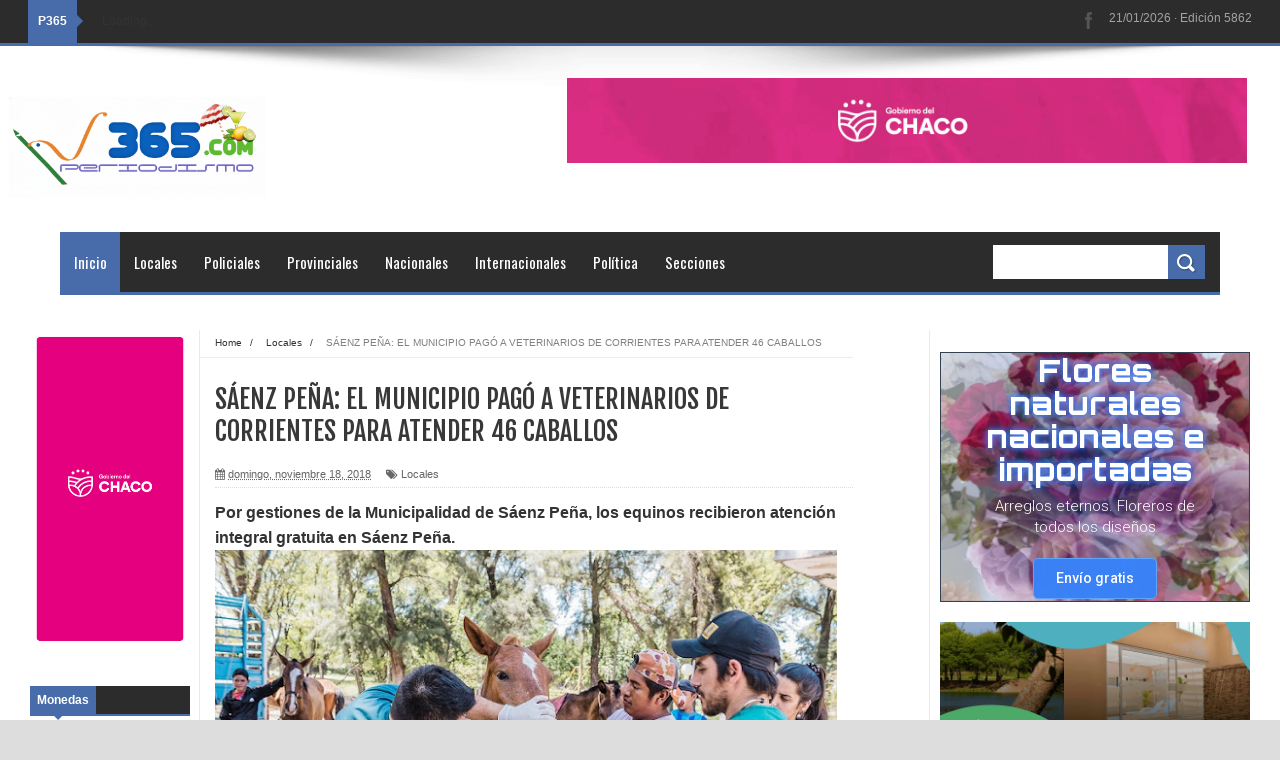

--- FILE ---
content_type: text/javascript; charset=UTF-8
request_url: https://www.periodismo365.com/feeds/posts/default/-/Locales?alt=json-in-script&callback=related_results_labels_thumbs&max-results=8
body_size: 14948
content:
// API callback
related_results_labels_thumbs({"version":"1.0","encoding":"UTF-8","feed":{"xmlns":"http://www.w3.org/2005/Atom","xmlns$openSearch":"http://a9.com/-/spec/opensearchrss/1.0/","xmlns$blogger":"http://schemas.google.com/blogger/2008","xmlns$georss":"http://www.georss.org/georss","xmlns$gd":"http://schemas.google.com/g/2005","xmlns$thr":"http://purl.org/syndication/thread/1.0","id":{"$t":"tag:blogger.com,1999:blog-1246983118058213459"},"updated":{"$t":"2026-01-20T09:57:54.280-03:00"},"category":[{"term":"Nacionales"},{"term":"Policiales"},{"term":"Provinciales"},{"term":"Locales"},{"term":"Politica"},{"term":"Internacionales"},{"term":"Humor"},{"term":"Transiciones"},{"term":"Cultura"},{"term":"Quilombetes"},{"term":"Opinion"},{"term":"Tecnologia"},{"term":"Portada1"},{"term":"Portada2"},{"term":"Ads"}],"title":{"type":"text","$t":"Periodismo 365"},"subtitle":{"type":"html","$t":"Portal de noticias."},"link":[{"rel":"http://schemas.google.com/g/2005#feed","type":"application/atom+xml","href":"https:\/\/www.periodismo365.com\/feeds\/posts\/default"},{"rel":"self","type":"application/atom+xml","href":"https:\/\/www.blogger.com\/feeds\/1246983118058213459\/posts\/default\/-\/Locales?alt=json-in-script\u0026max-results=8"},{"rel":"alternate","type":"text/html","href":"https:\/\/www.periodismo365.com\/search\/label\/Locales"},{"rel":"hub","href":"http://pubsubhubbub.appspot.com/"},{"rel":"next","type":"application/atom+xml","href":"https:\/\/www.blogger.com\/feeds\/1246983118058213459\/posts\/default\/-\/Locales\/-\/Locales?alt=json-in-script\u0026start-index=9\u0026max-results=8"}],"author":[{"name":{"$t":"P365"},"uri":{"$t":"http:\/\/www.blogger.com\/profile\/13410615979630157666"},"email":{"$t":"noreply@blogger.com"},"gd$image":{"rel":"http://schemas.google.com/g/2005#thumbnail","width":"16","height":"16","src":"https:\/\/img1.blogblog.com\/img\/b16-rounded.gif"}}],"generator":{"version":"7.00","uri":"http://www.blogger.com","$t":"Blogger"},"openSearch$totalResults":{"$t":"3151"},"openSearch$startIndex":{"$t":"1"},"openSearch$itemsPerPage":{"$t":"8"},"entry":[{"id":{"$t":"tag:blogger.com,1999:blog-1246983118058213459.post-5192476099652627219"},"published":{"$t":"2026-01-16T20:05:00.007-03:00"},"updated":{"$t":"2026-01-18T01:24:26.067-03:00"},"category":[{"scheme":"http://www.blogger.com/atom/ns#","term":"Locales"}],"title":{"type":"text","$t":"Sáenz Peña: El Municipio construye una nueva alcantarilla de gran porte en Avenida 28 y calle 11"},"content":{"type":"html","$t":"\u003Cp\u003E\u003Cb\u003EEl Municipio avanza con la construcción de una alcantarilla de gran porte en la intersección de avenida 28 y calle 11, una obra clave para mejorar el funcionamiento del sistema hídrico de la ciudad y optimizar el escurrimiento del agua en una de las cuencas más importantes.\u003C\/b\u003E\u003C\/p\u003E\u003Cp\u003E\u003Cb\u003E\u003C\/b\u003E\u003C\/p\u003E\u003Cdiv class=\"separator\" style=\"clear: both; text-align: center;\"\u003E\u003Cb\u003E\u003Ca href=\"https:\/\/blogger.googleusercontent.com\/img\/b\/R29vZ2xl\/AVvXsEhA5949vQaGvcG5kjjHqnNsP1aJFewH4NVh5eAqEKhsMwBzCsHod9QVEomTM951XI4IBz4JVnoVE1w_1rfU5EJbcRQOHDvQUT-pIvEZLdgqJBwOnphq5woyeDkAYc3_58sQFAGgwWKjT1nYgWqTh_8yZvSjnAG4J9WH8GIa3PwMjb_GUCB9het3L8dgEfY\/s1468\/WhatsApp%20Image%202026-01-15%20at%2011.39.11.jpeg\" imageanchor=\"1\" style=\"clear: left; float: left; margin-bottom: 1em; margin-right: 1em;\"\u003E\u003Cimg border=\"0\" data-original-height=\"980\" data-original-width=\"1468\" src=\"https:\/\/blogger.googleusercontent.com\/img\/b\/R29vZ2xl\/AVvXsEhA5949vQaGvcG5kjjHqnNsP1aJFewH4NVh5eAqEKhsMwBzCsHod9QVEomTM951XI4IBz4JVnoVE1w_1rfU5EJbcRQOHDvQUT-pIvEZLdgqJBwOnphq5woyeDkAYc3_58sQFAGgwWKjT1nYgWqTh_8yZvSjnAG4J9WH8GIa3PwMjb_GUCB9het3L8dgEfY\/s16000\/WhatsApp%20Image%202026-01-15%20at%2011.39.11.jpeg\" \/\u003E\u003C\/a\u003E\u003C\/b\u003E\u003C\/div\u003E\u003Cb\u003E\u003Cbr \/\u003E\u003Cbr \/\u003E\u003Cbr \/\u003EEn la mañana del jueves, el intendente Bruno Cipolini junto al secretario de Servicios Públicos, Pablo Álvarez, y el subsecretario del área, Cristian Yurich,\u0026nbsp; explicó que la intervención apunta a resolver un histórico estrangulamiento del canal troncal que atraviesa la Avenida 28, situación que generaba complicaciones durante lluvias intensas en cortos períodos de tiempo.\u003C\/b\u003E\u003Cp\u003E\u003C\/p\u003E\u003Cp\u003E\u003C\/p\u003E\u003Cdiv class=\"separator\" style=\"clear: both; text-align: center;\"\u003E\u003Ca href=\"https:\/\/blogger.googleusercontent.com\/img\/b\/R29vZ2xl\/AVvXsEiBRanBLvp3IJyErwCb5MU1s-zGMdaEkr-lfwtZw0b4EegkZEHol20V68yFgRlGO35hyDLm_qOSEN4WkP2YY9Y-30-9xE5k8-ZJ04nqw8su1hSB-XlZURZrdRH6JWpiCFerdXpwMyR1YMULDxJu2TIDAniz56cWC_S2oSD5yzuf9z7bNbwspWS4MUsMnAI\/s1485\/WhatsApp%20Image%202026-01-15%20at%2011.39.10.jpeg\" imageanchor=\"1\" style=\"clear: left; float: left; margin-bottom: 1em; margin-right: 1em;\"\u003E\u003Cimg border=\"0\" data-original-height=\"992\" data-original-width=\"1485\" src=\"https:\/\/blogger.googleusercontent.com\/img\/b\/R29vZ2xl\/AVvXsEiBRanBLvp3IJyErwCb5MU1s-zGMdaEkr-lfwtZw0b4EegkZEHol20V68yFgRlGO35hyDLm_qOSEN4WkP2YY9Y-30-9xE5k8-ZJ04nqw8su1hSB-XlZURZrdRH6JWpiCFerdXpwMyR1YMULDxJu2TIDAniz56cWC_S2oSD5yzuf9z7bNbwspWS4MUsMnAI\/s16000\/WhatsApp%20Image%202026-01-15%20at%2011.39.10.jpeg\" \/\u003E\u003C\/a\u003E\u003C\/div\u003E\u003Cp\u003E\u003C\/p\u003E\u003Cp\u003ELos trabajos consisten en el reemplazo de una hilera de tubos preexistente por una alcantarilla que respeta el ancho, la altura y las dimensiones del canal, permitiendo un mejor escurrimiento del caudal. Si bien se trata de una obra de magnitud moderada desde el punto de vista económico, representa un esfuerzo financiero importante para el Estado municipal y resulta estratégica para el funcionamiento integral de toda la cuenca.\u003C\/p\u003E\u003Cp\u003EEl secretario Pablo Álvarez comentó que ese canal troncal recibe agua de una amplia zona de la ciudad, que incluye sectores comprendidos entre las calles 20 y 28, desde la calle 33 hasta la calle 7, además de barrios como Yapeyú, Ramseyer, Puerta del Sol, Piñeiro, Jardín, Puigbó y parte de la zona oeste. Por este motivo, la intervención tiene un impacto directo en miles de vecinos.\u003C\/p\u003E\u003Cp\u003E\u003C\/p\u003E\u003Cdiv class=\"separator\" style=\"clear: both; text-align: center;\"\u003E\u003Ca href=\"https:\/\/blogger.googleusercontent.com\/img\/b\/R29vZ2xl\/AVvXsEhLlFxjNXSwkQZEoT1HcX5uUBb2tlDmyPvb2gCNCZydTh2VkZhxYn7JQRqw7bVzR_ZOumZbKsYsencGCmE6tk1v-U3TWFEJuWQ00cdvV4skOS_Uf8cOiDhpc5sQm1B5mIyvpVwigcRO6WUZsjIRejVPrIUQgbWVrEJm54ywRiH_34vrNaadwCcfONdnjlw\/s1483\/WhatsApp%20Image%202026-01-15%20at%2011.39.13%20(1).jpeg\" imageanchor=\"1\" style=\"clear: left; float: left; margin-bottom: 1em; margin-right: 1em;\"\u003E\u003Cimg border=\"0\" data-original-height=\"990\" data-original-width=\"1483\" src=\"https:\/\/blogger.googleusercontent.com\/img\/b\/R29vZ2xl\/AVvXsEhLlFxjNXSwkQZEoT1HcX5uUBb2tlDmyPvb2gCNCZydTh2VkZhxYn7JQRqw7bVzR_ZOumZbKsYsencGCmE6tk1v-U3TWFEJuWQ00cdvV4skOS_Uf8cOiDhpc5sQm1B5mIyvpVwigcRO6WUZsjIRejVPrIUQgbWVrEJm54ywRiH_34vrNaadwCcfONdnjlw\/s16000\/WhatsApp%20Image%202026-01-15%20at%2011.39.13%20(1).jpeg\" \/\u003E\u003C\/a\u003E\u003C\/div\u003E\u003Cp\u003E\u003C\/p\u003E\u003Cp\u003ELa obra incluye tareas de excavación, remoción de materiales, extracción de los\u0026nbsp; tubos antiguos y el posterior hormigonado del fondo de la alcantarilla. En una segunda etapa se avanzará con el levantamiento de columnas y paredes, el tapado con losa y el encadenado estructural, tras lo cual será necesario un período técnico de fraguado del hormigón antes de habilitar nuevamente la transitabilidad.\u003C\/p\u003E\u003Cp\u003EPor su parte el Intendente comentó que esta intervención se suma a una serie de obras hídricas que el municipio viene desarrollando, como la instalación de bombas en la represa del Ginés Benítez, el refuerzo del bombeo en el cuenco de la calle 68 y Ruta 16, la puesta en marcha de nuevas bombas en Ruta 95 y calle 33, y la finalización de tramos de canales a cielo abierto en la 28.\u003C\/p\u003E\u003Cp\u003E\u003C\/p\u003E\u003Cdiv class=\"separator\" style=\"clear: both; text-align: center;\"\u003E\u003Ca href=\"https:\/\/blogger.googleusercontent.com\/img\/b\/R29vZ2xl\/AVvXsEiQJieM5ZKUqmWdbCQI6uqwad-Svaa5Wnp5LBN2JpEahpQFxc15MfUDE5qqOr4TDZkRg8uee3girMOwJRnbwa0zTw5-VEI4tSEUbo_KsupQKZ4HpMxJsAkrC7s1dH6z403FBsBMzSrxpxPYzxFEf2NrzRa9nL-buy6uuZdz9YRqG1SYuNAElEi025xChiI\/s1485\/WhatsApp%20Image%202026-01-15%20at%2011.39.13.jpeg\" imageanchor=\"1\" style=\"clear: left; float: left; margin-bottom: 1em; margin-right: 1em;\"\u003E\u003Cimg border=\"0\" data-original-height=\"992\" data-original-width=\"1485\" src=\"https:\/\/blogger.googleusercontent.com\/img\/b\/R29vZ2xl\/AVvXsEiQJieM5ZKUqmWdbCQI6uqwad-Svaa5Wnp5LBN2JpEahpQFxc15MfUDE5qqOr4TDZkRg8uee3girMOwJRnbwa0zTw5-VEI4tSEUbo_KsupQKZ4HpMxJsAkrC7s1dH6z403FBsBMzSrxpxPYzxFEf2NrzRa9nL-buy6uuZdz9YRqG1SYuNAElEi025xChiI\/s16000\/WhatsApp%20Image%202026-01-15%20at%2011.39.13.jpeg\" \/\u003E\u003C\/a\u003E\u003C\/div\u003E\u003Cp\u003E\u003C\/p\u003E\u003Cp\u003E\"Con estas mejoras, el sistema hídrico ha mostrado un mejor funcionamiento y una reducción en los tiempos de escurrimiento, incluso durante un diciembre con lluvias que superaron los 100 milímetros en varias oportunidades\".\u003C\/p\u003E\u003Cp\u003EAsimismo, se informó que en el transcurso de este trimestre comenzarán nuevas intervenciones, entre ellas el ensanchamiento de canales en la zona de avenida 33, la colocación de una bomba eléctrica en la represa del 713 y gestiones para incorporar bombeo eléctrico en una represa del barrio San Martín, junto con la canalización y revestimiento de canales informales para evitar desbordes.\u003C\/p\u003E\u003Cp\u003EDesde el Ejecutivo municipal destacaron que, a pesar del contexto económico y de las dificultades climáticas, se continúa sosteniendo el ritmo de obra pública priorizando aquellas intervenciones que mejoran la calidad de vida de los vecinos y fortalecen la infraestructura hídrica de la ciudad.\u003C\/p\u003E\u003Cp\u003E\u003Cb\u003EPeriodismo365\u003C\/b\u003E\u003C\/p\u003E"},"link":[{"rel":"replies","type":"application/atom+xml","href":"https:\/\/www.periodismo365.com\/feeds\/5192476099652627219\/comments\/default","title":"Enviar comentarios"},{"rel":"replies","type":"text/html","href":"https:\/\/www.periodismo365.com\/2026\/01\/saenz-pena-el-municipio-construye-una.html#comment-form","title":"0 comentarios"},{"rel":"edit","type":"application/atom+xml","href":"https:\/\/www.blogger.com\/feeds\/1246983118058213459\/posts\/default\/5192476099652627219"},{"rel":"self","type":"application/atom+xml","href":"https:\/\/www.blogger.com\/feeds\/1246983118058213459\/posts\/default\/5192476099652627219"},{"rel":"alternate","type":"text/html","href":"https:\/\/www.periodismo365.com\/2026\/01\/saenz-pena-el-municipio-construye-una.html","title":"Sáenz Peña: El Municipio construye una nueva alcantarilla de gran porte en Avenida 28 y calle 11"}],"author":[{"name":{"$t":"www.Periodismo365.com"},"uri":{"$t":"http:\/\/www.blogger.com\/profile\/14675886967531070070"},"email":{"$t":"noreply@blogger.com"},"gd$image":{"rel":"http://schemas.google.com/g/2005#thumbnail","width":"16","height":"16","src":"https:\/\/img1.blogblog.com\/img\/b16-rounded.gif"}}],"media$thumbnail":{"xmlns$media":"http://search.yahoo.com/mrss/","url":"https:\/\/blogger.googleusercontent.com\/img\/b\/R29vZ2xl\/AVvXsEhA5949vQaGvcG5kjjHqnNsP1aJFewH4NVh5eAqEKhsMwBzCsHod9QVEomTM951XI4IBz4JVnoVE1w_1rfU5EJbcRQOHDvQUT-pIvEZLdgqJBwOnphq5woyeDkAYc3_58sQFAGgwWKjT1nYgWqTh_8yZvSjnAG4J9WH8GIa3PwMjb_GUCB9het3L8dgEfY\/s72-c\/WhatsApp%20Image%202026-01-15%20at%2011.39.11.jpeg","height":"72","width":"72"},"thr$total":{"$t":"0"}},{"id":{"$t":"tag:blogger.com,1999:blog-1246983118058213459.post-5560588895232815967"},"published":{"$t":"2026-01-15T09:34:00.009-03:00"},"updated":{"$t":"2026-01-16T00:40:57.294-03:00"},"category":[{"scheme":"http://www.blogger.com/atom/ns#","term":"Locales"}],"title":{"type":"text","$t":"Sáenz Peña - Ambiente sano: Sameep renueva infraestructura cloacal deteriorada y mejora servicios a los usuarios"},"content":{"type":"html","$t":"\u003Cp\u003E\u003Cb\u003ELa empresa Sameep continúa ejecutando importantes acciones en el marco del Programa “Rehabilitación del Sistema Cloacal” en la ciudad de Presidencia Roque Sáenz Peña, con el objetivo de garantizar un ambiente sano, mejorar la calidad del servicio y dar respuestas concretas a una problemática estructural.\u003C\/b\u003E\u003C\/p\u003E\u003Cp\u003E\u003Cb\u003E\u003C\/b\u003E\u003C\/p\u003E\u003Cdiv class=\"separator\" style=\"clear: both; text-align: center;\"\u003E\u003Cb\u003E\u003Ca href=\"https:\/\/blogger.googleusercontent.com\/img\/b\/R29vZ2xl\/AVvXsEivmuWThZgOUVVUs3J8V49mmpPd77268o7WNE0wJk7qpl08VF3MmyXSl9BtHIEOpw_Tuj3w2-iG_suMBjIONu2d37EaHXNAHxJkQ_Gu0VoIyrHgWSJ7Lhy-XdpmttonWHPxrf-eTWwgIxID5_T5z21hiHmOxPL2q0AYoAkRmIji61Ip4IgXTOhpB6Knaao\/s1280\/a19baf86-62ab-46c2-995f-f4e14a5010e2.jfif\" imageanchor=\"1\" style=\"clear: left; float: left; margin-bottom: 1em; margin-right: 1em;\"\u003E\u003Cimg border=\"0\" data-original-height=\"960\" data-original-width=\"1280\" src=\"https:\/\/blogger.googleusercontent.com\/img\/b\/R29vZ2xl\/AVvXsEivmuWThZgOUVVUs3J8V49mmpPd77268o7WNE0wJk7qpl08VF3MmyXSl9BtHIEOpw_Tuj3w2-iG_suMBjIONu2d37EaHXNAHxJkQ_Gu0VoIyrHgWSJ7Lhy-XdpmttonWHPxrf-eTWwgIxID5_T5z21hiHmOxPL2q0AYoAkRmIji61Ip4IgXTOhpB6Knaao\/s16000\/a19baf86-62ab-46c2-995f-f4e14a5010e2.jfif\" \/\u003E\u003C\/a\u003E\u003C\/b\u003E\u003C\/div\u003E\u003Cb\u003E\u003Cbr \/\u003EEste programa forma parte del convenio marco de colaboración y asistencia oportunamente firmado entre el Gobierno de la Provincia del Chaco, a través del gobernador Leandro Zdero, el presidente de Sameep Ing. Nicolás Diez y el intendente de la Municipalidad de Sáenz Peña, Bruno Cipolini.\u003C\/b\u003E\u003Cp\u003E\u003C\/p\u003E\u003Cp\u003E\u003C\/p\u003E\u003Cdiv class=\"separator\" style=\"clear: both; text-align: center;\"\u003E\u003Ca href=\"https:\/\/blogger.googleusercontent.com\/img\/b\/R29vZ2xl\/AVvXsEjodXgWYnkC_iX3-DhnZHFUxxkY3F-1bZU-i5rQLGuocxbUVgRDQra6MpU4UYdn2LVDsIzif91n9yOA0z4U2dVCZT9m6HrJRoTHfg8sx49GWrX-9DnECNgu6v_pynXUnTT2WR3fSgX7ORR0CTBq9AxXvhfkPid2UuV3nRhYr-pHT89PLLAL3eHODk_icNg\/s705\/96b765d1-303a-473c-8e34-b87f0d61b547.jfif\" imageanchor=\"1\" style=\"clear: left; float: left; margin-bottom: 1em; margin-right: 1em;\"\u003E\u003Cimg border=\"0\" data-original-height=\"615\" data-original-width=\"705\" src=\"https:\/\/blogger.googleusercontent.com\/img\/b\/R29vZ2xl\/AVvXsEjodXgWYnkC_iX3-DhnZHFUxxkY3F-1bZU-i5rQLGuocxbUVgRDQra6MpU4UYdn2LVDsIzif91n9yOA0z4U2dVCZT9m6HrJRoTHfg8sx49GWrX-9DnECNgu6v_pynXUnTT2WR3fSgX7ORR0CTBq9AxXvhfkPid2UuV3nRhYr-pHT89PLLAL3eHODk_icNg\/s16000\/96b765d1-303a-473c-8e34-b87f0d61b547.jfif\" \/\u003E\u003C\/a\u003E\u003C\/div\u003E\u003Cbr \/\u003E\u003Cbr \/\u003E\u003Cbr \/\u003E\u003Cbr \/\u003E\u003Cbr \/\u003ELas acciones que se llevan adelante apuntan a la renovación de infraestructura cloacal deteriorada, el aumento de capacidad en tramos críticos de la ciudad, la mejora del servicio para los usuarios, la reducción del mantenimiento correctivo y la prevención de obstrucciones y colapsos, contribuyendo de manera directa al cuidado del ambiente y la salud pública.\u003Cp\u003E\u003C\/p\u003E\u003Cp\u003EEl impacto del proyecto es significativo, ya que implica una ampliación sustancial de la capacidad de tratamiento de los líquidos cloacales, la incorporación de tecnología probada y de bajo mantenimiento, una solución sostenible para el tratamiento de efluentes y la preparación del sistema para acompañar el crecimiento poblacional futuro de la ciudad.\u003C\/p\u003E\u003Cp\u003EDesde Sameep destacaron que, si bien en los últimos veinte meses se realizaron importantes inversiones mediante trabajos propios y acuerdos con la Municipalidad de Sáenz Peña, resulta imprescindible continuar con nuevas obras que permitan revertir años de falta de inversión y deterioro del sistema cloacal.\u003C\/p\u003E\u003Cp\u003E\u003C\/p\u003E\u003Cp\u003EEl convenio vigente responde a la necesidad urgente de realizar inversiones que se traducen en materiales y obras básicas tanto en la red colectora, como en el sistema de bombeo y en los lugares de disposición final de los efluentes, con el objetivo de recuperar un funcionamiento adecuado y sostenible del servicio.\u003C\/p\u003E\u003Cp\u003E\u003Cb\u003ETrabajos realizados\u003C\/b\u003E\u003C\/p\u003E\u003Cp\u003EEn las últimas semanas se intensificaron los trabajos orientados a reparar y modernizar los sistemas de bombeo de las estaciones elevadoras de líquidos cloacales. Con la asistencia del personal y equipamiento del Departamento de Higiene y Seguridad, se realizaron tareas en el Pozo N.º 1, donde se intervino en el sistema de cableado de bombas y boya de corte para garantizar su correcto funcionamiento.\u003C\/p\u003E\u003Cp\u003E\u003C\/p\u003E\u003Cdiv class=\"separator\" style=\"clear: both; text-align: center;\"\u003E\u003Ca href=\"https:\/\/blogger.googleusercontent.com\/img\/b\/R29vZ2xl\/AVvXsEi6rW_UU6QwHjX0gSWMfm0qGmfUCYrIGggSnVBsXEtH0sFvQy2UW9864jAzXICdQjcmd8j1vArxhUxyaAVbEIsK5HRwRRzZ01eVmQZ8KnXtL9m46bnCqqahbyqQLzP9qXxY3mNmWlaLtam22nTOsjwXWD4z8-HyE4q0bE6Z-voh21WHLcpgVCTqIPSh-rI\/s720\/48845235-9315-4c30-bfa3-309170fefdf9.jfif\" imageanchor=\"1\" style=\"clear: left; float: left; margin-bottom: 1em; margin-right: 1em;\"\u003E\u003Cimg border=\"0\" data-original-height=\"654\" data-original-width=\"720\" src=\"https:\/\/blogger.googleusercontent.com\/img\/b\/R29vZ2xl\/AVvXsEi6rW_UU6QwHjX0gSWMfm0qGmfUCYrIGggSnVBsXEtH0sFvQy2UW9864jAzXICdQjcmd8j1vArxhUxyaAVbEIsK5HRwRRzZ01eVmQZ8KnXtL9m46bnCqqahbyqQLzP9qXxY3mNmWlaLtam22nTOsjwXWD4z8-HyE4q0bE6Z-voh21WHLcpgVCTqIPSh-rI\/s16000\/48845235-9315-4c30-bfa3-309170fefdf9.jfif\" \/\u003E\u003C\/a\u003E\u003C\/div\u003E\u003Cp\u003E\u003C\/p\u003E\u003Cp\u003E\u003C\/p\u003E\u003Cp\u003EAsimismo, se concretó el reemplazo de redes cloacales deterioradas, incrementando su capacidad mediante la colocación de cañerías por inserción en calle 19 entre 26 y 24; entre calle 19 y 26; y en calle 11 entre 26 y 28. También se repararon cañerías de impulsión de 355 mm, conexiones domiciliarias de 110 mm, y un caño de impulsión de 350 mm de hierro en el Pozo N.º 6.\u003C\/p\u003E\u003Cp\u003E\u003C\/p\u003E\u003Cdiv class=\"separator\" style=\"clear: both; text-align: center;\"\u003E\u003Ca href=\"https:\/\/blogger.googleusercontent.com\/img\/b\/R29vZ2xl\/AVvXsEjahPaiM2pTvciC1z6Im03dZHrF9PLNYBenK6RKPU-GyNWoitUgDW9pxogTpQ_hm089Kcg1ZNHzUPkd8artxaBRYlpdD0RIH8qTNfDwEuK76qBK7wVvHte_4axDYY_K3iZ3M112CNha_1_w3JLTOWURMcKmUdRxJ01dvU3Ni0ysy6XTS-P1_jy6k8vxNr0\/s720\/fb91bc63-cc7e-4367-9c61-d959ff268996.jfif\" imageanchor=\"1\" style=\"clear: left; float: left; margin-bottom: 1em; margin-right: 1em;\"\u003E\u003Cimg border=\"0\" data-original-height=\"656\" data-original-width=\"720\" src=\"https:\/\/blogger.googleusercontent.com\/img\/b\/R29vZ2xl\/AVvXsEjahPaiM2pTvciC1z6Im03dZHrF9PLNYBenK6RKPU-GyNWoitUgDW9pxogTpQ_hm089Kcg1ZNHzUPkd8artxaBRYlpdD0RIH8qTNfDwEuK76qBK7wVvHte_4axDYY_K3iZ3M112CNha_1_w3JLTOWURMcKmUdRxJ01dvU3Ni0ysy6XTS-P1_jy6k8vxNr0\/s16000\/fb91bc63-cc7e-4367-9c61-d959ff268996.jfif\" \/\u003E\u003C\/a\u003E\u003C\/div\u003E\u003Cp\u003E\u003C\/p\u003E\u003Cp\u003EParalelamente, Sameep avanzó con diversos frentes de trabajo destinados a la limpieza de cámaras y mantenimiento de redes, mejorando de manera sustancial las condiciones de higiene, salubridad y cuidado ambiental para los usuarios. En este marco, también se procedió a la colocación de tapas de hormigón faltantes, reforzando la seguridad y el correcto funcionamiento del sistema.\u003C\/p\u003E\u003Cp\u003E\u003Cb\u003EPeriodismo365\u003C\/b\u003E\u003C\/p\u003E"},"link":[{"rel":"replies","type":"application/atom+xml","href":"https:\/\/www.periodismo365.com\/feeds\/5560588895232815967\/comments\/default","title":"Enviar comentarios"},{"rel":"replies","type":"text/html","href":"https:\/\/www.periodismo365.com\/2026\/01\/saenz-pena-ambiente-sano-sameep-renueva.html#comment-form","title":"0 comentarios"},{"rel":"edit","type":"application/atom+xml","href":"https:\/\/www.blogger.com\/feeds\/1246983118058213459\/posts\/default\/5560588895232815967"},{"rel":"self","type":"application/atom+xml","href":"https:\/\/www.blogger.com\/feeds\/1246983118058213459\/posts\/default\/5560588895232815967"},{"rel":"alternate","type":"text/html","href":"https:\/\/www.periodismo365.com\/2026\/01\/saenz-pena-ambiente-sano-sameep-renueva.html","title":"Sáenz Peña - Ambiente sano: Sameep renueva infraestructura cloacal deteriorada y mejora servicios a los usuarios"}],"author":[{"name":{"$t":"www.Periodismo365.com"},"uri":{"$t":"http:\/\/www.blogger.com\/profile\/14675886967531070070"},"email":{"$t":"noreply@blogger.com"},"gd$image":{"rel":"http://schemas.google.com/g/2005#thumbnail","width":"16","height":"16","src":"https:\/\/img1.blogblog.com\/img\/b16-rounded.gif"}}],"media$thumbnail":{"xmlns$media":"http://search.yahoo.com/mrss/","url":"https:\/\/blogger.googleusercontent.com\/img\/b\/R29vZ2xl\/AVvXsEivmuWThZgOUVVUs3J8V49mmpPd77268o7WNE0wJk7qpl08VF3MmyXSl9BtHIEOpw_Tuj3w2-iG_suMBjIONu2d37EaHXNAHxJkQ_Gu0VoIyrHgWSJ7Lhy-XdpmttonWHPxrf-eTWwgIxID5_T5z21hiHmOxPL2q0AYoAkRmIji61Ip4IgXTOhpB6Knaao\/s72-c\/a19baf86-62ab-46c2-995f-f4e14a5010e2.jfif","height":"72","width":"72"},"thr$total":{"$t":"0"}},{"id":{"$t":"tag:blogger.com,1999:blog-1246983118058213459.post-8524759816474775810"},"published":{"$t":"2026-01-14T18:34:00.004-03:00"},"updated":{"$t":"2026-01-15T10:23:20.201-03:00"},"category":[{"scheme":"http://www.blogger.com/atom/ns#","term":"Locales"}],"title":{"type":"text","$t":"Sáenz Peña: Zdero inauguró refacciones integrales en Casa de Campo y ratificó el respaldo al sector productivo"},"content":{"type":"html","$t":"\u003Cp\u003E\u003Cb\u003EEl gobernador Leandro Zdero inauguró este miércoles, en la ciudad de Presidencia Roque Sáenz Peña, las refacciones integrales de la Casa de Campo que funciona bajo la órbita de la Subsecretaría de Agricultura del Ministerio de la Producción, un espacio estratégico de articulación entre el Estado provincial y los productores chaqueños.\u003C\/b\u003E\u003C\/p\u003E\u003Cp\u003E\u003Cb\u003E\u003C\/b\u003E\u003C\/p\u003E\u003Cdiv class=\"separator\" style=\"clear: both; text-align: center;\"\u003E\u003Cb\u003E\u003Ca href=\"https:\/\/blogger.googleusercontent.com\/img\/b\/R29vZ2xl\/AVvXsEgq1WRQRkyv_yOgYZ0fs9V8XQIWclXrtCkJyJkduOQE3HG_aWSaBfGpMbIluv4KOrkm7O_YalJqEy8K3NtcT__CSOovydDKdBb4x_QGjqr7PjkxWnK8nOOHpxNEVl8yhoNcYoOhbs9B_l30EXuaXV56hIPcW2hqHLQulN-gNB5rp5zDsffBx2YWAsm8Lww\/s4160\/ce09a149-8c09-4102-973d-b51b0ae9a412.jfif\" style=\"clear: left; float: left; margin-bottom: 1em; margin-right: 1em;\"\u003E\u003Cimg border=\"0\" data-original-height=\"2774\" data-original-width=\"4160\" src=\"https:\/\/blogger.googleusercontent.com\/img\/b\/R29vZ2xl\/AVvXsEgq1WRQRkyv_yOgYZ0fs9V8XQIWclXrtCkJyJkduOQE3HG_aWSaBfGpMbIluv4KOrkm7O_YalJqEy8K3NtcT__CSOovydDKdBb4x_QGjqr7PjkxWnK8nOOHpxNEVl8yhoNcYoOhbs9B_l30EXuaXV56hIPcW2hqHLQulN-gNB5rp5zDsffBx2YWAsm8Lww\/s16000\/ce09a149-8c09-4102-973d-b51b0ae9a412.jfif\" \/\u003E\u003C\/a\u003E\u003C\/b\u003E\u003C\/div\u003E\u003Cb\u003E\u003Cbr \/\u003E“Avanzamos en la refacción completa del predio de la Casa de Campo, que se encuentra en el predio de Ferichaco, y seguimos trabajando fuertemente en la localidad con múltiples obras”, afirmó el gobernador Zdero, quien recordó que durante más de dos años las actividades debieron realizarse en otros espacios. “Tomamos la decisión de poner en condiciones la Casa de Campo, que es donde se atiende a los productores del interior provincial. Este era un reclamo de todo el sector productivo”, sostuvo.\u0026nbsp;\u003C\/b\u003E\u003Cp\u003E\u003C\/p\u003E\u003Cp\u003E\u003C\/p\u003E\u003Cdiv class=\"separator\" style=\"clear: both; text-align: center;\"\u003E\u003Ca href=\"https:\/\/blogger.googleusercontent.com\/img\/b\/R29vZ2xl\/AVvXsEiN3Bq-7XLYI3Ih8MtM62pFAGp-BgjpM6bravT_9tJrQpTbrRIkHA6w9QMLsUNmCwT9gd3tLfDoD7QVvv-88qGqeMo5NE4DOVaMC_IydI78YajrpETgwfb7Bx95wQZR9oQn3b5-FfJ6vUEIuPCLGq9004eEHKTR9opEZOckv9zVWBvwq-mVnZ4TKe_AASw\/s4160\/6b3d2f70-962e-44b3-948d-1669b1793da3.jfif\" imageanchor=\"1\" style=\"clear: left; float: left; margin-bottom: 1em; margin-right: 1em;\"\u003E\u003Cimg border=\"0\" data-original-height=\"2774\" data-original-width=\"4160\" src=\"https:\/\/blogger.googleusercontent.com\/img\/b\/R29vZ2xl\/AVvXsEiN3Bq-7XLYI3Ih8MtM62pFAGp-BgjpM6bravT_9tJrQpTbrRIkHA6w9QMLsUNmCwT9gd3tLfDoD7QVvv-88qGqeMo5NE4DOVaMC_IydI78YajrpETgwfb7Bx95wQZR9oQn3b5-FfJ6vUEIuPCLGq9004eEHKTR9opEZOckv9zVWBvwq-mVnZ4TKe_AASw\/s16000\/6b3d2f70-962e-44b3-948d-1669b1793da3.jfif\" \/\u003E\u003C\/a\u003E\u003C\/div\u003E\u003Cbr \/\u003E\u003Cbr \/\u003E\u003Cbr \/\u003EPor su parte, el ministro de la Producción, Oscar Dudik, remarcó el valor histórico del edificio. “Esta casa fue originalmente la Junta Nacional de Granos. Es un lugar emblemático para el sector productivo y estamos trabajando para recuperarlo y devolverle el protagonismo que merece”, expresó.\u003Cp\u003E\u003C\/p\u003E\u003Cp\u003EEn tanto, el encargado de la Casa de Campo, Gustavo Eyheralde, detalló que en el espacio trabajan técnicos, personal administrativo y de maestranza, y destacó que se trata de “una extensión del Ministerio de Producción que atiende a productores del Departamento Comandante Fernández”.\u003C\/p\u003E\u003Cp\u003E\u003Cb\u003ELos trabajos\u003C\/b\u003E\u003C\/p\u003E\u003Cp\u003ESe realizó la refacción total del edificio, con una intervención estructural clave como el reemplazo completo de la cubierta, que incluyó el cambio de tejas coloniales por chapa de zinc, garantizando mayor durabilidad y seguridad para el funcionamiento del lugar.\u003C\/p\u003E\u003Cp\u003E\u003C\/p\u003E\u003Cdiv class=\"separator\" style=\"clear: both; text-align: center;\"\u003E\u003Ca href=\"https:\/\/blogger.googleusercontent.com\/img\/b\/R29vZ2xl\/AVvXsEjJQhP-RJcovUqVXM_gIZIHfyLmL-STNBZm8RkgG8wS95GeqDFGRJuAwthTmgIKrb2qNllU3Ao637nX8_k7jMcGYvOCyORXFVGuqPCEq-APHN00fCA3w3wxfFmhyvrwa_JUbU2uW0gXfZN27lMooSq1loO3h02Cmc0Qe_ZEmHX8mIrCtRlhg8jzMeInI_I\/s4160\/b12ac451-b10c-4fc3-b4c0-f168b83f65af.jfif\" imageanchor=\"1\" style=\"clear: left; float: left; margin-bottom: 1em; margin-right: 1em;\"\u003E\u003Cimg border=\"0\" data-original-height=\"2774\" data-original-width=\"4160\" src=\"https:\/\/blogger.googleusercontent.com\/img\/b\/R29vZ2xl\/AVvXsEjJQhP-RJcovUqVXM_gIZIHfyLmL-STNBZm8RkgG8wS95GeqDFGRJuAwthTmgIKrb2qNllU3Ao637nX8_k7jMcGYvOCyORXFVGuqPCEq-APHN00fCA3w3wxfFmhyvrwa_JUbU2uW0gXfZN27lMooSq1loO3h02Cmc0Qe_ZEmHX8mIrCtRlhg8jzMeInI_I\/s16000\/b12ac451-b10c-4fc3-b4c0-f168b83f65af.jfif\" \/\u003E\u003C\/a\u003E\u003C\/div\u003E\u003Cp\u003E\u003C\/p\u003E\u003Cp\u003ELa mayor intervención se realizó en las oficinas administrativas y en el Salón de Usos Múltiples (SUM), donde se llevaron adelante trabajos de reparación de losa, renovación integral de las instalaciones eléctricas y mejoras generales para optimizar las condiciones de trabajo y atención.\u003C\/p\u003E\u003Cp\u003EAsimismo, se ejecutó la reparación completa del circuito eléctrico, incluyendo el tablero principal, la redistribución de cargas en las fases y diversas reparaciones técnicas. También se realizó el acondicionamiento integral de las paredes, con tareas de reparación y posterior pintura en todos los paramentos del edificio.\u003C\/p\u003E\u003Cp\u003E\u003C\/p\u003E\u003Cdiv class=\"separator\" style=\"clear: both; text-align: center;\"\u003E\u003Ca href=\"https:\/\/blogger.googleusercontent.com\/img\/b\/R29vZ2xl\/AVvXsEgKn9KM03e04s1SDKR67I-AohBkHHEM4VuYM5q8TbbB4FPky2LNd5f2QStWuc0KvFah8kypZyISUIqkraa0GnUU6dOAaeKALoxAbLO_QJxVE-VM3r_aePh1zdqY6V6Q_HRQAXTt_GdhvHRLdjjeEBaAWSZVh2LoEGJizJksOsUaMHIglzoNS3pW2A0-hxY\/s4160\/bfd56211-e2f7-46c9-be1a-fd5fbc089218.jfif\" imageanchor=\"1\" style=\"clear: left; float: left; margin-bottom: 1em; margin-right: 1em;\"\u003E\u003Cimg border=\"0\" data-original-height=\"2774\" data-original-width=\"4160\" src=\"https:\/\/blogger.googleusercontent.com\/img\/b\/R29vZ2xl\/AVvXsEgKn9KM03e04s1SDKR67I-AohBkHHEM4VuYM5q8TbbB4FPky2LNd5f2QStWuc0KvFah8kypZyISUIqkraa0GnUU6dOAaeKALoxAbLO_QJxVE-VM3r_aePh1zdqY6V6Q_HRQAXTt_GdhvHRLdjjeEBaAWSZVh2LoEGJizJksOsUaMHIglzoNS3pW2A0-hxY\/s16000\/bfd56211-e2f7-46c9-be1a-fd5fbc089218.jfif\" \/\u003E\u003C\/a\u003E\u003C\/div\u003E\u003Cp\u003E\u003C\/p\u003E\u003Cp\u003EAdemás, se concretó la ampliación de la conectividad, incrementando la velocidad del servicio de internet a 600 megas, lo que permitirá mejorar la atención a productores, las capacitaciones y el trabajo técnico que se desarrolla en el lugar.\u003C\/p\u003E\u003Cp\u003EAcompañaron al Gobernador Zdero en esta inauguración, el intendente local, Bruno Cipolini; el subsecretario de agricultura, Julio Fantín; el subsecretario de Municipio, Marcelo Barrios; el diputado provincial Edgardo “Tati” Reguera, productores y vecinos de la zona, entre otros.\u003C\/p\u003E\u003Cp\u003E\u003Cb\u003EPeriodismo365\u003C\/b\u003E\u003C\/p\u003E\u003Cdiv\u003E\u003Cbr \/\u003E\u003C\/div\u003E"},"link":[{"rel":"replies","type":"application/atom+xml","href":"https:\/\/www.periodismo365.com\/feeds\/8524759816474775810\/comments\/default","title":"Enviar comentarios"},{"rel":"replies","type":"text/html","href":"https:\/\/www.periodismo365.com\/2026\/01\/saenz-pena-zdero-inauguro-refacciones.html#comment-form","title":"0 comentarios"},{"rel":"edit","type":"application/atom+xml","href":"https:\/\/www.blogger.com\/feeds\/1246983118058213459\/posts\/default\/8524759816474775810"},{"rel":"self","type":"application/atom+xml","href":"https:\/\/www.blogger.com\/feeds\/1246983118058213459\/posts\/default\/8524759816474775810"},{"rel":"alternate","type":"text/html","href":"https:\/\/www.periodismo365.com\/2026\/01\/saenz-pena-zdero-inauguro-refacciones.html","title":"Sáenz Peña: Zdero inauguró refacciones integrales en Casa de Campo y ratificó el respaldo al sector productivo"}],"author":[{"name":{"$t":"www.Periodismo365.com"},"uri":{"$t":"http:\/\/www.blogger.com\/profile\/14675886967531070070"},"email":{"$t":"noreply@blogger.com"},"gd$image":{"rel":"http://schemas.google.com/g/2005#thumbnail","width":"16","height":"16","src":"https:\/\/img1.blogblog.com\/img\/b16-rounded.gif"}}],"media$thumbnail":{"xmlns$media":"http://search.yahoo.com/mrss/","url":"https:\/\/blogger.googleusercontent.com\/img\/b\/R29vZ2xl\/AVvXsEgq1WRQRkyv_yOgYZ0fs9V8XQIWclXrtCkJyJkduOQE3HG_aWSaBfGpMbIluv4KOrkm7O_YalJqEy8K3NtcT__CSOovydDKdBb4x_QGjqr7PjkxWnK8nOOHpxNEVl8yhoNcYoOhbs9B_l30EXuaXV56hIPcW2hqHLQulN-gNB5rp5zDsffBx2YWAsm8Lww\/s72-c\/ce09a149-8c09-4102-973d-b51b0ae9a412.jfif","height":"72","width":"72"},"thr$total":{"$t":"0"}},{"id":{"$t":"tag:blogger.com,1999:blog-1246983118058213459.post-6335635251928337483"},"published":{"$t":"2026-01-14T14:18:00.004-03:00"},"updated":{"$t":"2026-01-14T19:35:49.073-03:00"},"category":[{"scheme":"http://www.blogger.com/atom/ns#","term":"Locales"}],"title":{"type":"text","$t":"Sáenz Peña: Se inauguraron nuevas cuadras de pavimento en el Barrio Sarmiento y en la Avenida España"},"content":{"type":"html","$t":"\u003Cp\u003E\u003Cb\u003EEste miércoles, el gobernador Leandro Zdero junto al intendente de Presidencia Roque Sáenz Peña, Bruno Cipolini, inauguraron nuevas cuadras de pavimento en el barrio Sarmiento y en la avenida España, en el marco de un esquema de trabajo conjunto entre la Provincia y el municipio.\u003C\/b\u003E\u003C\/p\u003E\u003Cp\u003E\u003Cb\u003E\u003C\/b\u003E\u003C\/p\u003E\u003Cdiv class=\"separator\" style=\"clear: both; text-align: center;\"\u003E\u003Cb\u003E\u003Ca href=\"https:\/\/blogger.googleusercontent.com\/img\/b\/R29vZ2xl\/AVvXsEghkvhEr1csTEdZNRIsoobJerX_FQZZMrxTSO7dPmyHF_KGjn8-Xu0As0krV7L4PSbkORR4WSXMDw91T66avhfTcR1G8oilrDQ1ujiXbihE2f41HAXPNwjDP-Sw0QL3QMrqhHY_BocaEiGxE466ffBH8YI-vTOblYMua2vGl8yP-aQkBWNghMeCfjfrq0Y\/s2961\/acbd0830-bd86-45d2-bd16-423b82ff2a22.jfif\" imageanchor=\"1\" style=\"clear: left; float: left; margin-bottom: 1em; margin-right: 1em;\"\u003E\u003Cimg border=\"0\" data-original-height=\"2011\" data-original-width=\"2961\" src=\"https:\/\/blogger.googleusercontent.com\/img\/b\/R29vZ2xl\/AVvXsEghkvhEr1csTEdZNRIsoobJerX_FQZZMrxTSO7dPmyHF_KGjn8-Xu0As0krV7L4PSbkORR4WSXMDw91T66avhfTcR1G8oilrDQ1ujiXbihE2f41HAXPNwjDP-Sw0QL3QMrqhHY_BocaEiGxE466ffBH8YI-vTOblYMua2vGl8yP-aQkBWNghMeCfjfrq0Y\/s16000\/acbd0830-bd86-45d2-bd16-423b82ff2a22.jfif\" \/\u003E\u003C\/a\u003E\u003C\/b\u003E\u003C\/div\u003E\u003Cb\u003E\u003Cbr \/\u003EDurante el acto, el gobernador explicó la modalidad de ejecución de las obras y destacó el compromiso de seguir realzando el perfil urbano. “Lo llamamos esfuerzo compartido: por un lado se cubre la mano de obra y por otro los materiales. Significa que nos ponemos espalda con espalda a trabajar junto a los municipios”, afirmó Zdero.\u003C\/b\u003E\u003Cp\u003E\u003C\/p\u003E\u003Cp\u003E\u003C\/p\u003E\u003Cdiv class=\"separator\" style=\"clear: both; text-align: center;\"\u003E\u003Ca href=\"https:\/\/blogger.googleusercontent.com\/img\/b\/R29vZ2xl\/AVvXsEgsIiw1u8o7rMVi4IjbKkd0ZHVz47MNpglM2iNenBJAZIvxk9_ObVnHK8qwfUMs6aGQ36igskkfOCNMBLa2lkFPh4Xs5AJMMvRfr-zbsTEOKLutXe92Mr3tY7tMHC4unODSDXOj454jQZE0GLj3S6OZ-UuuB39sRu0ywfRgAJRCEfpOuGankiH_y8mFQsE\/s4160\/0ed6b9c9-f021-4341-88aa-2ad6c0cf7f1d.jfif\" imageanchor=\"1\" style=\"clear: left; float: left; margin-bottom: 1em; margin-right: 1em;\"\u003E\u003Cimg border=\"0\" data-original-height=\"2774\" data-original-width=\"4160\" src=\"https:\/\/blogger.googleusercontent.com\/img\/b\/R29vZ2xl\/AVvXsEgsIiw1u8o7rMVi4IjbKkd0ZHVz47MNpglM2iNenBJAZIvxk9_ObVnHK8qwfUMs6aGQ36igskkfOCNMBLa2lkFPh4Xs5AJMMvRfr-zbsTEOKLutXe92Mr3tY7tMHC4unODSDXOj454jQZE0GLj3S6OZ-UuuB39sRu0ywfRgAJRCEfpOuGankiH_y8mFQsE\/s16000\/0ed6b9c9-f021-4341-88aa-2ad6c0cf7f1d.jfif\" \/\u003E\u003C\/a\u003E\u003C\/div\u003E\u003Cbr \/\u003E\u003Cdiv class=\"separator\" style=\"clear: both; text-align: center;\"\u003E\u003Ca href=\"https:\/\/blogger.googleusercontent.com\/img\/b\/R29vZ2xl\/AVvXsEg8PIDHhcFG63H9W-nR-JcblvDKqcQox-VjjitSQ54D61MEZ8zieZ6oOhHf3fmIyt71FDk4YyTLhjf4hGcDFsZ36MLRBGBt9oQ4me2Q328B7LyM-6mnsaIByQ3zkhRlJBqxy25_uX-5G7mrqx3tyEihgHq8QjYzN72rW3VHwjdbLeemC044MJoMpL78aBs\/s4160\/1c164715-0622-4889-baf5-88ecebe463e1.jfif\" imageanchor=\"1\" style=\"clear: left; float: left; margin-bottom: 1em; margin-right: 1em;\"\u003E\u003Cimg border=\"0\" data-original-height=\"2774\" data-original-width=\"4160\" src=\"https:\/\/blogger.googleusercontent.com\/img\/b\/R29vZ2xl\/AVvXsEg8PIDHhcFG63H9W-nR-JcblvDKqcQox-VjjitSQ54D61MEZ8zieZ6oOhHf3fmIyt71FDk4YyTLhjf4hGcDFsZ36MLRBGBt9oQ4me2Q328B7LyM-6mnsaIByQ3zkhRlJBqxy25_uX-5G7mrqx3tyEihgHq8QjYzN72rW3VHwjdbLeemC044MJoMpL78aBs\/s16000\/1c164715-0622-4889-baf5-88ecebe463e1.jfif\" \/\u003E\u003C\/a\u003E\u003C\/div\u003E\u003Cbr \/\u003E\u003Cbr \/\u003E\u003Cbr \/\u003E\u003Cbr \/\u003E\u003Cbr \/\u003E\u003Cbr \/\u003E\u003Cbr \/\u003E\u003Cbr \/\u003E\u003Cbr \/\u003EEn el barrio Sarmiento se habilitó la segunda de tres etapas de pavimentación, que comprende las calles desde la 35 hasta la 41, permitiendo una conexión directa con el barrio Tiro Federal. La obra integral prevé el pavimento desde la calle 25 hasta la 51. Además, durante el recorrido se inauguraron nuevas cuadras pavimentadas sobre la avenida España, mejorando la circulación y el perfil urbano del sector.\u003Cp\u003E\u003C\/p\u003E\u003Cp\u003E\u003C\/p\u003E\u003Cdiv class=\"separator\" style=\"clear: both; text-align: center;\"\u003E\u003Ca href=\"https:\/\/blogger.googleusercontent.com\/img\/b\/R29vZ2xl\/AVvXsEh6Ke-E5s9IAo5F3Zu4k9fLY_DwJd3lIETtMvQBBy86pAH2QZnARsWUdluRpLK7RZbsaBGxnayG7mFCcdu_3R3iGO7ro-BD6KR7IpwRLkJtZt1JXY0jny4eG-3Dm7iJ7xpSeXUVuOTsMNJxJI2IXFV3VJYQx1FNHKGjA2Jov8f3OL9eTn2ZSYHJZU-jU84\/s4160\/8d7f56a0-81f3-4122-a941-1451c5d105e5.jfif\" imageanchor=\"1\" style=\"clear: left; float: left; margin-bottom: 1em; margin-right: 1em;\"\u003E\u003Cimg border=\"0\" data-original-height=\"2774\" data-original-width=\"4160\" src=\"https:\/\/blogger.googleusercontent.com\/img\/b\/R29vZ2xl\/AVvXsEh6Ke-E5s9IAo5F3Zu4k9fLY_DwJd3lIETtMvQBBy86pAH2QZnARsWUdluRpLK7RZbsaBGxnayG7mFCcdu_3R3iGO7ro-BD6KR7IpwRLkJtZt1JXY0jny4eG-3Dm7iJ7xpSeXUVuOTsMNJxJI2IXFV3VJYQx1FNHKGjA2Jov8f3OL9eTn2ZSYHJZU-jU84\/s16000\/8d7f56a0-81f3-4122-a941-1451c5d105e5.jfif\" \/\u003E\u003C\/a\u003E\u003C\/div\u003E\u003Cp\u003E\u003C\/p\u003E\u003Cp\u003E\u003Cbr \/\u003E\u003C\/p\u003E\u003Cp\u003E\u003Cbr \/\u003E\u003C\/p\u003E\u003Cdiv class=\"separator\" style=\"clear: both; text-align: center;\"\u003E\u003Ca href=\"https:\/\/blogger.googleusercontent.com\/img\/b\/R29vZ2xl\/AVvXsEgXCdgeZ4XMmohpFa-OMk0TWhkwvpDcnszkI8qgnYf_RI1bxsQUYDM0yVdE_iTG8EI6NTeyeZAGpaZtI_Vlxh4hkH_URh0FoTGYoYnnZfEpLcagvR1dpGXZfKUb2JIz0YrVqmfXkxm9LQ83y1-mHswJAjvcxoj4XzkJlzHG_qzIWn8l51-Y7f4BJYDj5Ro\/s4160\/27a8d100-ee7c-4a2c-90ad-5e4840df0499.jfif\" imageanchor=\"1\" style=\"clear: left; float: left; margin-bottom: 1em; margin-right: 1em;\"\u003E\u003Cimg border=\"0\" data-original-height=\"2774\" data-original-width=\"4160\" src=\"https:\/\/blogger.googleusercontent.com\/img\/b\/R29vZ2xl\/AVvXsEgXCdgeZ4XMmohpFa-OMk0TWhkwvpDcnszkI8qgnYf_RI1bxsQUYDM0yVdE_iTG8EI6NTeyeZAGpaZtI_Vlxh4hkH_URh0FoTGYoYnnZfEpLcagvR1dpGXZfKUb2JIz0YrVqmfXkxm9LQ83y1-mHswJAjvcxoj4XzkJlzHG_qzIWn8l51-Y7f4BJYDj5Ro\/s16000\/27a8d100-ee7c-4a2c-90ad-5e4840df0499.jfif\" \/\u003E\u003C\/a\u003E\u003C\/div\u003E\u003Cp\u003E\u003C\/p\u003E\u003Cp\u003EEl mandatario provincial remarcó que esta modalidad de trabajo se viene implementando en distintos puntos de la provincia, como Resistencia, Machagai y Coronel Du Graty. “Este trabajo conjunto permite mayor conectividad entre barrios, realza el perfil urbano, consolida las ciudades y mejora la calidad de vida de los vecinos”, subrayó.\u003C\/p\u003E\u003Cp\u003E\u003Cb\u003EAvances a través del trabajo conjunto\u003C\/b\u003E\u003C\/p\u003E\u003Cp\u003EPor su parte, el intendente Bruno Cipolini destacó los avances logrados en infraestructura urbana gracias al trabajo articulado con la Dirección de Vialidad Provincial (DVP). En ese sentido, mencionó las obras de pavimentación en ejecución, como el tramo de la calle 0 hacia la avenida 33 y de la calle 35 hacia la avenida 28, que facilitan nuevas alternativas de circulación.\u003C\/p\u003E\u003Cp\u003E\u003C\/p\u003E\u003Cdiv class=\"separator\" style=\"clear: both; text-align: center;\"\u003E\u003Ca href=\"https:\/\/blogger.googleusercontent.com\/img\/b\/R29vZ2xl\/AVvXsEg2TomI0XYDPPnF3L1hIohwMfNDT-35xz6U17pv1tQc2h4Awzyk3FSyuaGxbJR15qm3QVQ-dE42EnUfmTkaOPWFzcFOJMPA4a-jotxulX4k28KUUh7RZ86cadUVyNpTLfI5vuNBXZ12yvROnFmddKUJdPE3SiCtQbMZqR80loHeFb_I21aaXurePzYGvLs\/s3260\/e11da0cd-2be2-470b-8c23-f8b5e149a248.jfif\" imageanchor=\"1\" style=\"clear: left; float: left; margin-bottom: 1em; margin-right: 1em;\"\u003E\u003Cimg border=\"0\" data-original-height=\"2275\" data-original-width=\"3260\" src=\"https:\/\/blogger.googleusercontent.com\/img\/b\/R29vZ2xl\/AVvXsEg2TomI0XYDPPnF3L1hIohwMfNDT-35xz6U17pv1tQc2h4Awzyk3FSyuaGxbJR15qm3QVQ-dE42EnUfmTkaOPWFzcFOJMPA4a-jotxulX4k28KUUh7RZ86cadUVyNpTLfI5vuNBXZ12yvROnFmddKUJdPE3SiCtQbMZqR80loHeFb_I21aaXurePzYGvLs\/s16000\/e11da0cd-2be2-470b-8c23-f8b5e149a248.jfif\" \/\u003E\u003C\/a\u003E\u003C\/div\u003E\u003Cp\u003E\u003C\/p\u003E\u003Cp\u003E\u003Cbr \/\u003E\u003C\/p\u003E\u003Cp\u003E\u003Cbr \/\u003E\u003C\/p\u003E\u003Cdiv class=\"separator\" style=\"clear: both; text-align: center;\"\u003E\u003Ca href=\"https:\/\/blogger.googleusercontent.com\/img\/b\/R29vZ2xl\/AVvXsEgE6AsKeanTHceIMAPNPAtRXwGljh3xkBfrBBcIqJErCN7uN-f0Ka5SG3lzyZc61vH4kGCocIRKq4kGgyBW6MKpwpTQnfnAeXKuL8eXdyECkeukKdcRoF5KYKPd_-53dndFKpA_6YN2Us8CXtS45lMR-9-uPFPa9KVWhpFvqAD5eXwRtjT3l-tkV-hEWDk\/s4160\/e5005d9f-1159-4c43-a86a-1053a6316a7a.jfif\" imageanchor=\"1\" style=\"clear: left; float: left; margin-bottom: 1em; margin-right: 1em;\"\u003E\u003Cimg border=\"0\" data-original-height=\"2774\" data-original-width=\"4160\" src=\"https:\/\/blogger.googleusercontent.com\/img\/b\/R29vZ2xl\/AVvXsEgE6AsKeanTHceIMAPNPAtRXwGljh3xkBfrBBcIqJErCN7uN-f0Ka5SG3lzyZc61vH4kGCocIRKq4kGgyBW6MKpwpTQnfnAeXKuL8eXdyECkeukKdcRoF5KYKPd_-53dndFKpA_6YN2Us8CXtS45lMR-9-uPFPa9KVWhpFvqAD5eXwRtjT3l-tkV-hEWDk\/s16000\/e5005d9f-1159-4c43-a86a-1053a6316a7a.jfif\" \/\u003E\u003C\/a\u003E\u003C\/div\u003E\u003Cp\u003E\u003C\/p\u003E\u003Cp\u003EAsimismo, Cipolini señaló la proyección de futuras obras, entre ellas la extensión de la calle 4 y la prolongación de la calle 129 hacia el barrio Santa Rita, lo que permitirá mejorar de manera significativa la conectividad en la zona sur de la ciudad. “Reiteramos el compromiso junto al gobierno provincial de continuar trabajando en soluciones concretas para toda la comunidad”, concluyó.\u003C\/p\u003E\u003Cp\u003E\u003Cb\u003EPeriodismo365\u003C\/b\u003E\u003C\/p\u003E"},"link":[{"rel":"replies","type":"application/atom+xml","href":"https:\/\/www.periodismo365.com\/feeds\/6335635251928337483\/comments\/default","title":"Enviar comentarios"},{"rel":"replies","type":"text/html","href":"https:\/\/www.periodismo365.com\/2026\/01\/saenz-pena-se-inauguraron-nuevas.html#comment-form","title":"0 comentarios"},{"rel":"edit","type":"application/atom+xml","href":"https:\/\/www.blogger.com\/feeds\/1246983118058213459\/posts\/default\/6335635251928337483"},{"rel":"self","type":"application/atom+xml","href":"https:\/\/www.blogger.com\/feeds\/1246983118058213459\/posts\/default\/6335635251928337483"},{"rel":"alternate","type":"text/html","href":"https:\/\/www.periodismo365.com\/2026\/01\/saenz-pena-se-inauguraron-nuevas.html","title":"Sáenz Peña: Se inauguraron nuevas cuadras de pavimento en el Barrio Sarmiento y en la Avenida España"}],"author":[{"name":{"$t":"www.Periodismo365.com"},"uri":{"$t":"http:\/\/www.blogger.com\/profile\/14675886967531070070"},"email":{"$t":"noreply@blogger.com"},"gd$image":{"rel":"http://schemas.google.com/g/2005#thumbnail","width":"16","height":"16","src":"https:\/\/img1.blogblog.com\/img\/b16-rounded.gif"}}],"media$thumbnail":{"xmlns$media":"http://search.yahoo.com/mrss/","url":"https:\/\/blogger.googleusercontent.com\/img\/b\/R29vZ2xl\/AVvXsEghkvhEr1csTEdZNRIsoobJerX_FQZZMrxTSO7dPmyHF_KGjn8-Xu0As0krV7L4PSbkORR4WSXMDw91T66avhfTcR1G8oilrDQ1ujiXbihE2f41HAXPNwjDP-Sw0QL3QMrqhHY_BocaEiGxE466ffBH8YI-vTOblYMua2vGl8yP-aQkBWNghMeCfjfrq0Y\/s72-c\/acbd0830-bd86-45d2-bd16-423b82ff2a22.jfif","height":"72","width":"72"},"thr$total":{"$t":"0"}},{"id":{"$t":"tag:blogger.com,1999:blog-1246983118058213459.post-3873165372220832036"},"published":{"$t":"2026-01-14T13:58:00.004-03:00"},"updated":{"$t":"2026-01-15T18:29:09.785-03:00"},"category":[{"scheme":"http://www.blogger.com/atom/ns#","term":"Locales"}],"title":{"type":"text","$t":"Anuncio histórico para Sáenz Peña: Se construirá un ala pediátrica en el Hospital \"4 de Junio\""},"content":{"type":"html","$t":"\u003Cp\u003E\u003Cb\u003EEl gobernador Leandro Zdero anunció, este miércoles, la construcción de un ala pediátrica en el Hospital “4 de Junio” de Presidencia Roque Sáenz Peña; en una jornada marcada por obras que impactan directamente en la calidad de vida de los chaqueños\u003C\/b\u003E\u003C\/p\u003E\u003Cp\u003E\u003Cb\u003E\u003C\/b\u003E\u003C\/p\u003E\u003Cdiv class=\"separator\" style=\"clear: both; text-align: center;\"\u003E\u003Cb\u003E\u003Ca href=\"https:\/\/blogger.googleusercontent.com\/img\/b\/R29vZ2xl\/AVvXsEibs2Jke6-9P6RHiJGLnT9PegUa3Vg3Wd7K0s_LEWaLqdaf7bHyVGS-E1WF2ibzHEdVC_fhBP4ZJOkE_XGs3GtwkonzgDUpqJ5b7JyRc1yjviH9qnIqGdUZQkh1V4hqz0PYzUse-zA9v7L4I7GNMn_rNfROsVmXbx5T8OeawhG8492UoIUUdyjwgHW3gHo\/s370\/3c6f2b0d-885c-4b23-9807-94fb5d05bc6a.jfif\" imageanchor=\"1\" style=\"margin-left: 1em; margin-right: 1em;\"\u003E\u003Cimg border=\"0\" data-original-height=\"260\" data-original-width=\"370\" src=\"https:\/\/blogger.googleusercontent.com\/img\/b\/R29vZ2xl\/AVvXsEibs2Jke6-9P6RHiJGLnT9PegUa3Vg3Wd7K0s_LEWaLqdaf7bHyVGS-E1WF2ibzHEdVC_fhBP4ZJOkE_XGs3GtwkonzgDUpqJ5b7JyRc1yjviH9qnIqGdUZQkh1V4hqz0PYzUse-zA9v7L4I7GNMn_rNfROsVmXbx5T8OeawhG8492UoIUUdyjwgHW3gHo\/s16000\/3c6f2b0d-885c-4b23-9807-94fb5d05bc6a.jfif\" \/\u003E\u003C\/a\u003E\u003C\/b\u003E\u003C\/div\u003E\u003Cb\u003E\u003Cbr \/\u003ELa obra contará con una inversión de 6 mil millones de pesos, financiada con fondos de FONPLATA, y constituye una decisión estratégica del Gobierno del Chaco para ampliar y modernizar la infraestructura sanitaria, dando respuesta a una demanda histórica de la región centro de la provincia; debido a que siempre\u0026nbsp; todas las derivaciones se hacen hacia Resistencia.\u0026nbsp;\u003C\/b\u003E\u003Cp\u003E\u003C\/p\u003E\u003Cp\u003EEl anuncio se realizó hoy en el marco de la inauguración de cuadras de pavimento y de las refacciones de la Casa de Campo en Ferichaco, reafirmando una gestión que avanza con obras en todo el territorio provincial y con una fuerte decisión política de fortalecer el sistema de salud.\u003C\/p\u003E\u003Cp\u003EEste nuevo espacio permitirá fortalecer de manera significativa la atención pediátrica, aumentando la capacidad operativa del Hospital 4 de Junio, que es un centro de referencia para miles de familias chaqueñas. De esta manera, el Gobierno provincial avanza en la consolidación de un sistema de salud más fuerte, equitativo y con mayor capacidad de respuesta.\u003C\/p\u003E\u003Cp\u003E“El compromiso es claro: invertir donde más se necesita y garantizar el derecho a la salud con hechos concretos”, señaló el gobernador Zdero, al tiempo que destacó que esta obra se inscribe en una política sanitaria que prioriza a los niños y refuerza la atención pública en toda la provincia.\u003C\/p\u003E\u003Cp\u003E\u003Cb\u003EPeriodismo365\u003C\/b\u003E\u003C\/p\u003E\u003Cdiv\u003E\u003Cbr \/\u003E\u003C\/div\u003E"},"link":[{"rel":"replies","type":"application/atom+xml","href":"https:\/\/www.periodismo365.com\/feeds\/3873165372220832036\/comments\/default","title":"Enviar comentarios"},{"rel":"replies","type":"text/html","href":"https:\/\/www.periodismo365.com\/2026\/01\/anuncio-historico-para-saenz-pena-se.html#comment-form","title":"0 comentarios"},{"rel":"edit","type":"application/atom+xml","href":"https:\/\/www.blogger.com\/feeds\/1246983118058213459\/posts\/default\/3873165372220832036"},{"rel":"self","type":"application/atom+xml","href":"https:\/\/www.blogger.com\/feeds\/1246983118058213459\/posts\/default\/3873165372220832036"},{"rel":"alternate","type":"text/html","href":"https:\/\/www.periodismo365.com\/2026\/01\/anuncio-historico-para-saenz-pena-se.html","title":"Anuncio histórico para Sáenz Peña: Se construirá un ala pediátrica en el Hospital \"4 de Junio\""}],"author":[{"name":{"$t":"www.Periodismo365.com"},"uri":{"$t":"http:\/\/www.blogger.com\/profile\/14675886967531070070"},"email":{"$t":"noreply@blogger.com"},"gd$image":{"rel":"http://schemas.google.com/g/2005#thumbnail","width":"16","height":"16","src":"https:\/\/img1.blogblog.com\/img\/b16-rounded.gif"}}],"media$thumbnail":{"xmlns$media":"http://search.yahoo.com/mrss/","url":"https:\/\/blogger.googleusercontent.com\/img\/b\/R29vZ2xl\/AVvXsEibs2Jke6-9P6RHiJGLnT9PegUa3Vg3Wd7K0s_LEWaLqdaf7bHyVGS-E1WF2ibzHEdVC_fhBP4ZJOkE_XGs3GtwkonzgDUpqJ5b7JyRc1yjviH9qnIqGdUZQkh1V4hqz0PYzUse-zA9v7L4I7GNMn_rNfROsVmXbx5T8OeawhG8492UoIUUdyjwgHW3gHo\/s72-c\/3c6f2b0d-885c-4b23-9807-94fb5d05bc6a.jfif","height":"72","width":"72"},"thr$total":{"$t":"0"}},{"id":{"$t":"tag:blogger.com,1999:blog-1246983118058213459.post-4382934791230783157"},"published":{"$t":"2026-01-13T01:11:00.008-03:00"},"updated":{"$t":"2026-01-13T14:09:33.190-03:00"},"category":[{"scheme":"http://www.blogger.com/atom/ns#","term":"Locales"}],"title":{"type":"text","$t":"Sáenz Peña: Encarrilaron un tren y es normal la circulación por el paso a nivel de Ruta Nacional Nº 95 "},"content":{"type":"html","$t":"\u003Cp\u003E\u003Cb\u003EEn la noche de este lunes, operarios de Trenes Argentinos lograron encarrilar los cinco vagones de una formación ferroviaria que había descarrilado en las afueras de Presidencia Roque Sáenz Peña, ocasionando la interrupción de la circulación vehicular por Ruta Nacional Nº 95 desde la madrugada de ayer.\u003C\/b\u003E\u003C\/p\u003E\u003Cp\u003E\u003Cb\u003E\u003C\/b\u003E\u003C\/p\u003E\u003Cdiv class=\"separator\" style=\"clear: both; text-align: center;\"\u003E\u003Cb\u003E\u003Ca href=\"https:\/\/blogger.googleusercontent.com\/img\/b\/R29vZ2xl\/AVvXsEhR5oWtwYDyEX9ril9TbceDD-tvO3DvyHS2t5QZ-3MJOsnof_XSnQdK2VJzlgeZ_52F62PVqYFhJOKRV-B_YuvVMDwGFA-ZmHTM_4OOpY9t7IbzeLt-akIllCktnzRRUgKogukOKUVJpBwZW4XdYbfZG0G0avKO7aDUtkQRI5cozl3rUzquKparrz56Ylk\/s1040\/51611dee-ecac-49ab-ba46-dfc7e1a042a2.jfif\" imageanchor=\"1\" style=\"clear: left; float: left; margin-bottom: 1em; margin-right: 1em;\"\u003E\u003Cimg border=\"0\" data-original-height=\"780\" data-original-width=\"1040\" src=\"https:\/\/blogger.googleusercontent.com\/img\/b\/R29vZ2xl\/AVvXsEhR5oWtwYDyEX9ril9TbceDD-tvO3DvyHS2t5QZ-3MJOsnof_XSnQdK2VJzlgeZ_52F62PVqYFhJOKRV-B_YuvVMDwGFA-ZmHTM_4OOpY9t7IbzeLt-akIllCktnzRRUgKogukOKUVJpBwZW4XdYbfZG0G0avKO7aDUtkQRI5cozl3rUzquKparrz56Ylk\/s16000\/51611dee-ecac-49ab-ba46-dfc7e1a042a2.jfif\" \/\u003E\u003C\/a\u003E\u003C\/b\u003E\u003C\/div\u003E\u003Cb\u003E\u003Cbr \/\u003E\u003Cbr \/\u003EAl respecto, fuentes policiales confirmaron a Periodismo365 que a las 21.40 horas de este lunes y tras un arduo trabajo, los operarios de Trenes Argentinos encarrilaron cinco vagones cargados con cemento, los que forman parte de una formación que se dirigía al puerto de Barranqueras y retomará su recorrido este martes a la tarde, según confirmaron a este medio fuentes de la empresa.\u003C\/b\u003E\u003Cp\u003E\u003C\/p\u003E\u003Cp\u003E\u003C\/p\u003E\u003Cdiv class=\"separator\" style=\"clear: both; text-align: center;\"\u003E\u003Ca href=\"https:\/\/blogger.googleusercontent.com\/img\/b\/R29vZ2xl\/AVvXsEjzCTBUXfbmwJWyqQ681EqAwhUTc7pYnh1sAP1BYfY23EHKCfoXlCG_FHj2_jUxtkxuwKtN-s73q4YHTgd91a3GZO9bX15pstVxEv0-jsLhx2HCNZAXua5_QDSFMLKN_TkOSAdl7GeDF-dmFkKef_ebT0XCB7uscyXrcJbAV1_to7Do13ADqJyP8uuPvjY\/s1040\/846171ee-cad9-4da0-b2cc-63b3f97ad2dd.jfif\" imageanchor=\"1\" style=\"clear: left; float: left; margin-bottom: 1em; margin-right: 1em;\"\u003E\u003Cimg border=\"0\" data-original-height=\"780\" data-original-width=\"1040\" src=\"https:\/\/blogger.googleusercontent.com\/img\/b\/R29vZ2xl\/AVvXsEjzCTBUXfbmwJWyqQ681EqAwhUTc7pYnh1sAP1BYfY23EHKCfoXlCG_FHj2_jUxtkxuwKtN-s73q4YHTgd91a3GZO9bX15pstVxEv0-jsLhx2HCNZAXua5_QDSFMLKN_TkOSAdl7GeDF-dmFkKef_ebT0XCB7uscyXrcJbAV1_to7Do13ADqJyP8uuPvjY\/s16000\/846171ee-cad9-4da0-b2cc-63b3f97ad2dd.jfif\" \/\u003E\u003C\/a\u003E\u003C\/div\u003E\u003Cp\u003E\u003C\/p\u003E\u003Cp\u003E\u003C\/p\u003E\u003Cdiv class=\"separator\" style=\"clear: both; text-align: center;\"\u003E\u003Ca href=\"https:\/\/blogger.googleusercontent.com\/img\/b\/R29vZ2xl\/AVvXsEjROVBGCF-Nb5gwTmV7gZ-zqCxzbDEzWDHKtZfan3QkD_J6x8J-3dZsyks342xrJQyvPBeJFXMTSink2jC1C4InMJpGZ-ezP-1MN7DCvxV32giV24O1jVWO5nDuqE6LPRVt1ucoJkHKGwfXRuvPO8De25rOvQtHWYM_KW9HQvpACba-ZntlIA6vC-JkzFw\/s1280\/618dc1fc-bf02-4a37-9d6f-1990f8aeaba9.jfif\" imageanchor=\"1\" style=\"clear: left; float: left; margin-bottom: 1em; margin-right: 1em;\"\u003E\u003Cimg border=\"0\" data-original-height=\"720\" data-original-width=\"1280\" src=\"https:\/\/blogger.googleusercontent.com\/img\/b\/R29vZ2xl\/AVvXsEjROVBGCF-Nb5gwTmV7gZ-zqCxzbDEzWDHKtZfan3QkD_J6x8J-3dZsyks342xrJQyvPBeJFXMTSink2jC1C4InMJpGZ-ezP-1MN7DCvxV32giV24O1jVWO5nDuqE6LPRVt1ucoJkHKGwfXRuvPO8De25rOvQtHWYM_KW9HQvpACba-ZntlIA6vC-JkzFw\/s16000\/618dc1fc-bf02-4a37-9d6f-1990f8aeaba9.jfif\" \/\u003E\u003C\/a\u003E\u003C\/div\u003E\u003Cbr \/\u003EAl solucionar el problema ferroviario, los trabajadores también dejaron libre para la circulación a la Ruta Nacional Nº 95 ya que el tren estaba obstruyendo el paso a nivel ubicado en ese sector. Paralelamente, la Policía del Chaco implementó un dispositivo de seguridad y prevención, quedando uniformados de consigna en el mencionado lugar (Servicio de Policía Adicional).\u0026nbsp;\u0026nbsp;\u003Cp\u003E\u003C\/p\u003E\u003Cp\u003E\u003Cb\u003EPeriodismo365\u003C\/b\u003E\u003C\/p\u003E"},"link":[{"rel":"replies","type":"application/atom+xml","href":"https:\/\/www.periodismo365.com\/feeds\/4382934791230783157\/comments\/default","title":"Enviar comentarios"},{"rel":"replies","type":"text/html","href":"https:\/\/www.periodismo365.com\/2026\/01\/saenz-pena-encarrilaron-un-tren-y-es.html#comment-form","title":"0 comentarios"},{"rel":"edit","type":"application/atom+xml","href":"https:\/\/www.blogger.com\/feeds\/1246983118058213459\/posts\/default\/4382934791230783157"},{"rel":"self","type":"application/atom+xml","href":"https:\/\/www.blogger.com\/feeds\/1246983118058213459\/posts\/default\/4382934791230783157"},{"rel":"alternate","type":"text/html","href":"https:\/\/www.periodismo365.com\/2026\/01\/saenz-pena-encarrilaron-un-tren-y-es.html","title":"Sáenz Peña: Encarrilaron un tren y es normal la circulación por el paso a nivel de Ruta Nacional Nº 95 "}],"author":[{"name":{"$t":"www.Periodismo365.com"},"uri":{"$t":"http:\/\/www.blogger.com\/profile\/14675886967531070070"},"email":{"$t":"noreply@blogger.com"},"gd$image":{"rel":"http://schemas.google.com/g/2005#thumbnail","width":"16","height":"16","src":"https:\/\/img1.blogblog.com\/img\/b16-rounded.gif"}}],"media$thumbnail":{"xmlns$media":"http://search.yahoo.com/mrss/","url":"https:\/\/blogger.googleusercontent.com\/img\/b\/R29vZ2xl\/AVvXsEhR5oWtwYDyEX9ril9TbceDD-tvO3DvyHS2t5QZ-3MJOsnof_XSnQdK2VJzlgeZ_52F62PVqYFhJOKRV-B_YuvVMDwGFA-ZmHTM_4OOpY9t7IbzeLt-akIllCktnzRRUgKogukOKUVJpBwZW4XdYbfZG0G0avKO7aDUtkQRI5cozl3rUzquKparrz56Ylk\/s72-c\/51611dee-ecac-49ab-ba46-dfc7e1a042a2.jfif","height":"72","width":"72"},"thr$total":{"$t":"0"}},{"id":{"$t":"tag:blogger.com,1999:blog-1246983118058213459.post-1790347995566066267"},"published":{"$t":"2026-01-10T13:55:00.007-03:00"},"updated":{"$t":"2026-01-12T13:05:20.648-03:00"},"category":[{"scheme":"http://www.blogger.com/atom/ns#","term":"Locales"}],"title":{"type":"text","$t":"Sáenz Peña: Un remisero esperaba clientes, se desplomó y murió en el Hospital"},"content":{"type":"html","$t":"\u003Cp\u003E\u003Cb\u003EEl lamentable suceso ocurrió en horas del mediodía de este sábado cuando el trabajador del volante estaba esperando clientes en la Base Sur de una conocida agencia de remises. \"Se desplomó súbitamente y lo llevamos rápidamente al Hospital 4 de Junio en un auto particular. Ingresó vivo a la Guardia de Emergencias pero a los pocos minutos los médicos salieron y nos avisaron que había fallecido\", confirmaron fuentes consultadas por Periodismo365. \"Es el segundo caso en 15 días\", remarcaron desde la remisería.\u003C\/b\u003E\u003C\/p\u003E\u003Cp\u003E\u003Cb\u003E\u003C\/b\u003E\u003C\/p\u003E\u003Cdiv class=\"separator\" style=\"clear: both; text-align: center;\"\u003E\u003Cb\u003E\u003Ca href=\"https:\/\/blogger.googleusercontent.com\/img\/b\/R29vZ2xl\/AVvXsEhIHz8NVCm4w5ZCVfeClCWe-xwhWYY4Se7fMG5cIU8xVjxr6SA0AIKRTmRTPmPbPKJaiN7D-EmRRAKZSRUsgZqkOoiWN0YKQF7mCUToRiwjt0CaHnuTQfMMhSyDLpTjcE4wMQlFx2vy3JrSbWC8JlYfT4FMDuyGTibQL0LREBvTRcvOXANcbBZQBiVdkAg\/s850\/642023w850h478c.jpg.webp\" style=\"clear: left; float: left; margin-bottom: 1em; margin-right: 1em;\"\u003E\u003Cimg border=\"0\" data-original-height=\"478\" data-original-width=\"850\" src=\"https:\/\/blogger.googleusercontent.com\/img\/b\/R29vZ2xl\/AVvXsEhIHz8NVCm4w5ZCVfeClCWe-xwhWYY4Se7fMG5cIU8xVjxr6SA0AIKRTmRTPmPbPKJaiN7D-EmRRAKZSRUsgZqkOoiWN0YKQF7mCUToRiwjt0CaHnuTQfMMhSyDLpTjcE4wMQlFx2vy3JrSbWC8JlYfT4FMDuyGTibQL0LREBvTRcvOXANcbBZQBiVdkAg\/s16000\/642023w850h478c.jpg.webp\" \/\u003E\u003C\/a\u003E\u003C\/b\u003E\u003C\/div\u003E\u003Cb\u003E\u003Cbr \/\u003ELas mismas fuentes detallaron que aproximadamente a las 12.00 horas de este sábado, el trabajador del volante se desplomó súbitamente en la Base Sur de una conocida agencia de remises, ubicada sobre calle 12 del Ensanche Sur de Sáenz Peña. \"Estaba con otros compañeros esperando clientes y de repente cayó desvanecido. Todos nos desesperamos y lo llevamos al Hospital donde ingresó aún con vida pero minutos después falleció, aparentemente de un infarto. Él conducía un automóvil Corsa, color gris, trabajaba como chofer ya que el auto no era de su propiedad\", consignaron.\u0026nbsp;\u003C\/b\u003E\u003Cp\u003E\u003C\/p\u003E\u003Cp\u003ESus compañeros identificaron al trabajador fallecido como Damián Acevedo, de 55 años de edad, domiciliado en el Barrio Reserva Este. \"Damián también era músico, excelente guitarrista y tocó con varias agrupaciones animando bailes en nuestra zona\", recordaron sus amigos.\u003C\/p\u003E\u003Cp\u003EEn medio de la conmoción por el doloroso trance, los remiseros están haciendo colectas para costear gastos del sepelio y así ayudar a sus familiares. Además, recuerdan que éste es el segundo caso de deceso en las mismas circunstancias. \"Hace 15 día falleció otro compañero de 51 años\", lamentaron. Los restos de Damián Acevedo serán velados en Sala Municipal, ubicada en calle 28 entre 21 y 23 de Presidencia Roque Sáenz Peña.\u003C\/p\u003E\u003Cp\u003E\u003Cb\u003EPeriodismo365\u003C\/b\u003E\u003C\/p\u003E\u003Cp\u003E\u003Cbr \/\u003E\u003C\/p\u003E"},"link":[{"rel":"replies","type":"application/atom+xml","href":"https:\/\/www.periodismo365.com\/feeds\/1790347995566066267\/comments\/default","title":"Enviar comentarios"},{"rel":"replies","type":"text/html","href":"https:\/\/www.periodismo365.com\/2026\/01\/saenz-pena-un-remisero-esperaba.html#comment-form","title":"0 comentarios"},{"rel":"edit","type":"application/atom+xml","href":"https:\/\/www.blogger.com\/feeds\/1246983118058213459\/posts\/default\/1790347995566066267"},{"rel":"self","type":"application/atom+xml","href":"https:\/\/www.blogger.com\/feeds\/1246983118058213459\/posts\/default\/1790347995566066267"},{"rel":"alternate","type":"text/html","href":"https:\/\/www.periodismo365.com\/2026\/01\/saenz-pena-un-remisero-esperaba.html","title":"Sáenz Peña: Un remisero esperaba clientes, se desplomó y murió en el Hospital"}],"author":[{"name":{"$t":"www.Periodismo365.com"},"uri":{"$t":"http:\/\/www.blogger.com\/profile\/14675886967531070070"},"email":{"$t":"noreply@blogger.com"},"gd$image":{"rel":"http://schemas.google.com/g/2005#thumbnail","width":"16","height":"16","src":"https:\/\/img1.blogblog.com\/img\/b16-rounded.gif"}}],"media$thumbnail":{"xmlns$media":"http://search.yahoo.com/mrss/","url":"https:\/\/blogger.googleusercontent.com\/img\/b\/R29vZ2xl\/AVvXsEhIHz8NVCm4w5ZCVfeClCWe-xwhWYY4Se7fMG5cIU8xVjxr6SA0AIKRTmRTPmPbPKJaiN7D-EmRRAKZSRUsgZqkOoiWN0YKQF7mCUToRiwjt0CaHnuTQfMMhSyDLpTjcE4wMQlFx2vy3JrSbWC8JlYfT4FMDuyGTibQL0LREBvTRcvOXANcbBZQBiVdkAg\/s72-c\/642023w850h478c.jpg.webp","height":"72","width":"72"},"thr$total":{"$t":"0"}},{"id":{"$t":"tag:blogger.com,1999:blog-1246983118058213459.post-7111436964214979080"},"published":{"$t":"2026-01-08T23:35:00.003-03:00"},"updated":{"$t":"2026-01-08T23:35:59.660-03:00"},"category":[{"scheme":"http://www.blogger.com/atom/ns#","term":"Locales"}],"title":{"type":"text","$t":"Año Nuevo millonario: Emprendedor de Sáenz Peña ganó $300 millones en la Poceada Extraordinaria"},"content":{"type":"html","$t":"\u003Cp\u003E\u003Cb\u003EUn vecino emprendedor de Sáenz Peña resultó ser el segundo ganador de la Poceada Extraordinaria.\u003C\/b\u003E\u003C\/p\u003E\u003Cp\u003E\u003Cb\u003E\u003C\/b\u003E\u003C\/p\u003E\u003Cdiv class=\"separator\" style=\"clear: both; text-align: center;\"\u003E\u003Cb\u003E\u003Ca href=\"https:\/\/blogger.googleusercontent.com\/img\/b\/R29vZ2xl\/AVvXsEi7jm4wkFRA3P4zCDPzcq58cR_MqotCZw98-q5NNrkldnYJ1S0vs2oMqIkqY3lKzXsPoYw0OlrGE73WH4Z1d3ztfnlnvxZMgFs6YvvQdjIqDs4IUtM37Ptbg81MYacdwpi6jPiiFDSf2MeD_CejwGeh78hxGq5WmBzZzrYpXh2VLomu9Eshd3lkifIpl7A\/s766\/Sin%20t%C3%ADtulo.png\" imageanchor=\"1\" style=\"clear: left; float: left; margin-bottom: 1em; margin-right: 1em;\"\u003E\u003Cimg border=\"0\" data-original-height=\"358\" data-original-width=\"766\" src=\"https:\/\/blogger.googleusercontent.com\/img\/b\/R29vZ2xl\/AVvXsEi7jm4wkFRA3P4zCDPzcq58cR_MqotCZw98-q5NNrkldnYJ1S0vs2oMqIkqY3lKzXsPoYw0OlrGE73WH4Z1d3ztfnlnvxZMgFs6YvvQdjIqDs4IUtM37Ptbg81MYacdwpi6jPiiFDSf2MeD_CejwGeh78hxGq5WmBzZzrYpXh2VLomu9Eshd3lkifIpl7A\/s16000\/Sin%20t%C3%ADtulo.png\" \/\u003E\u003C\/a\u003E\u003C\/b\u003E\u003C\/div\u003E\u003Cb\u003E\u003Cbr \/\u003EEl hombre, de 30 años, se presentó en la sede de Lotería Chaqueña con el ticket ganador correspondiente a una jugada automática, compuesta por los números 15, 30, 45, 50 y 99.\u003C\/b\u003E\u003Cp\u003E\u003C\/p\u003E\u003Cp\u003ESegún relató, verificó su jugada el 1 de enero, luego de la cena familiar, comenzando el nuevo año con una gran noticia. “Me puse a controlar el ticket recién después de la cena familiar; lo encontré en mi billetera y recién ahí me acordé de revisarlo. Fue una sorpresa enorme, no podía creerlo\"\u003C\/p\u003E\u003Cp\u003EDe esta manera, el joven emprendedor se convirtió en acreedor de un premio de 300 millones de pesos, correspondiente al sorteo de la Poceada Extraordinaria, realizado el sábado 27 de diciembre de 2025, en el que el pozo mayor fue compartido entre dos ganadores. Emocionado, el flamante ganador señaló que su mayor deseo es poder terminar de construir su casa, un sueño que hoy comienza a hacerse realidad.\u003C\/p\u003E\u003Cp\u003E\u003Cb\u003EPeriodismo365\u003C\/b\u003E\u003C\/p\u003E"},"link":[{"rel":"replies","type":"application/atom+xml","href":"https:\/\/www.periodismo365.com\/feeds\/7111436964214979080\/comments\/default","title":"Enviar comentarios"},{"rel":"replies","type":"text/html","href":"https:\/\/www.periodismo365.com\/2026\/01\/ano-nuevo-millonario-emprendedor-de.html#comment-form","title":"0 comentarios"},{"rel":"edit","type":"application/atom+xml","href":"https:\/\/www.blogger.com\/feeds\/1246983118058213459\/posts\/default\/7111436964214979080"},{"rel":"self","type":"application/atom+xml","href":"https:\/\/www.blogger.com\/feeds\/1246983118058213459\/posts\/default\/7111436964214979080"},{"rel":"alternate","type":"text/html","href":"https:\/\/www.periodismo365.com\/2026\/01\/ano-nuevo-millonario-emprendedor-de.html","title":"Año Nuevo millonario: Emprendedor de Sáenz Peña ganó $300 millones en la Poceada Extraordinaria"}],"author":[{"name":{"$t":"www.Periodismo365.com"},"uri":{"$t":"http:\/\/www.blogger.com\/profile\/14675886967531070070"},"email":{"$t":"noreply@blogger.com"},"gd$image":{"rel":"http://schemas.google.com/g/2005#thumbnail","width":"16","height":"16","src":"https:\/\/img1.blogblog.com\/img\/b16-rounded.gif"}}],"media$thumbnail":{"xmlns$media":"http://search.yahoo.com/mrss/","url":"https:\/\/blogger.googleusercontent.com\/img\/b\/R29vZ2xl\/AVvXsEi7jm4wkFRA3P4zCDPzcq58cR_MqotCZw98-q5NNrkldnYJ1S0vs2oMqIkqY3lKzXsPoYw0OlrGE73WH4Z1d3ztfnlnvxZMgFs6YvvQdjIqDs4IUtM37Ptbg81MYacdwpi6jPiiFDSf2MeD_CejwGeh78hxGq5WmBzZzrYpXh2VLomu9Eshd3lkifIpl7A\/s72-c\/Sin%20t%C3%ADtulo.png","height":"72","width":"72"},"thr$total":{"$t":"0"}}]}});